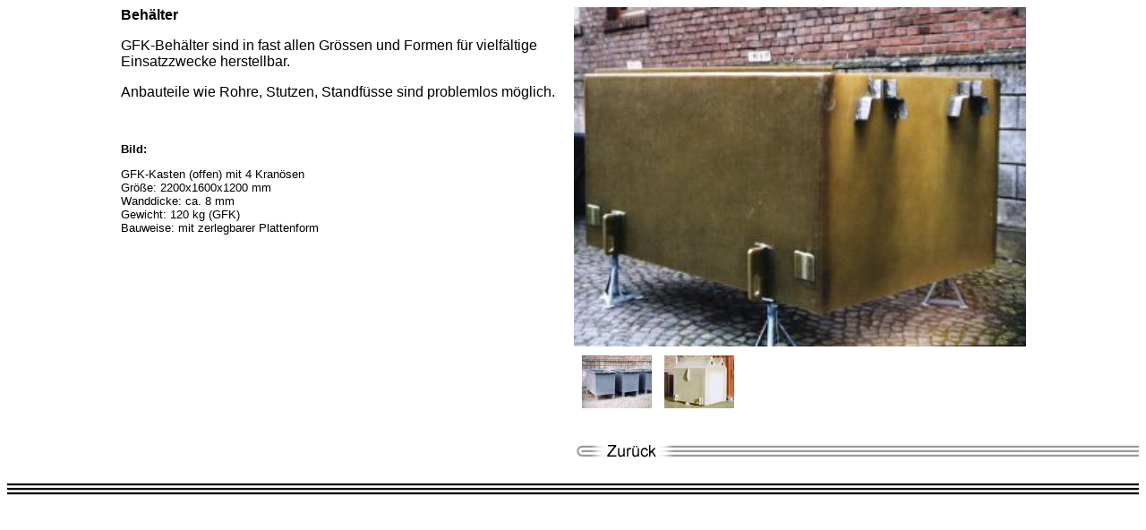

--- FILE ---
content_type: text/html
request_url: http://gfk-laufraeder.de/sites/produkte/behalter1.html
body_size: 2706
content:
<!DOCTYPE html PUBLIC "-//W3C//DTD HTML 4.01 Transitional//EN">

<html>

	<head>
		<meta http-equiv="content-type" content="text/html;charset=iso-8859-1">
		<csscriptdict import>
			<script type="text/javascript" src="../../GeneratedItems/CSScriptLib.js"></script>
		</csscriptdict>
		<csactiondict>
			<script type="text/javascript"><!--
var preloadFlag = false;
function preloadImages() {
	if (document.images) {
		over_zurueck_1 = newImage(/*URL*/'../../gfx/zurueck_2.gif');
		preloadFlag = true;
	}
}

// --></script>
		</csactiondict>
	</head>

	<body onload="preloadImages();" bgcolor="#ffffff">

		<table width="100%" border="0" cellspacing="0" cellpadding="0">		
			<tr>
				<td width="10%"></td>
				<td width="40%" valign="top">
					<div align="left">
						<font face="Arial,Helvetica,Geneva,Swiss,SunSans-Regular">
							<b>Beh&auml;lter</b>
							<br>
							<p>GFK-Beh&auml;lter sind in fast allen Gr&ouml;ssen und Formen f&uuml;r vielf&auml;ltige Einsatzzwecke herstellbar.</p>
							<p>Anbauteile wie Rohre, Stutzen, Standf&uuml;sse sind problemlos m&ouml;glich.</p>
							<br>
							<font size="-1">
								<p><b> Bild:</b></p>
								<p>GFK-Kasten (offen) mit 4 Kran&ouml;sen<br>
								Gr&ouml;&szlig;e: 2200x1600x1200 mm<br>
								Wanddicke: ca. 8 mm<br>
								Gewicht: 120 kg (GFK)<br>
								Bauweise: mit zerlegbarer Plattenform</p>
							</font>
						</font>
					</div>
				</td>
				<td width="40%" valign="top">
					<div align="left">
						<img src="../../pictures/BH_01.jpg" alt="GFK-Kasten t=8mm" width="100%" border="0"><br>
						&nbsp;&nbsp;<a href="behalter2.html"><img src="../../thumbs/BH_04_t.jpg" alt="" border="0"></a>
						&nbsp;&nbsp;<a href="behalter3.html"><img src="../../thumbs/BH_05_t.jpg" alt="" border="0"></a>
					</div>
				</td>
				<td width="10%"></td>
			</tr>
			
			<tr height="20">
				<td width="10%"></td>
				<td width="40%"></td>
				<td width="40%"></td>
				<td width="10%"></td>
			</tr>
			
			<tr height="25">
				<td width="10%"></td>
				<td width="40%"></td>
				<td width="40%" background="../../gfx/hintergrund.gif">
					<img src="../../gfx/ende_l.gif" alt="" height="25" width="11" border="0">
					<a onmouseover="changeImages( /*CMP*/'zurueck_1',/*URL*/'../../gfx/zurueck_2.gif');return true" onmouseout="changeImages( /*CMP*/'zurueck_1',/*URL*/'../../gfx/zurueck_1.gif');return true" href="../produkte.html"><b>
					<img src="../../gfx/zurueck_1.gif" alt="" name="zurueck_1" height="25" width="100" border="0"></b></a></td>
				<td width="10%" background="../../gfx/hintergrund.gif"></td>
			</tr>
		</table>
		
		<img src="../../gfx/linien_2.gif" alt="" height="40" width="100%" border="0">

	</body>

</html>